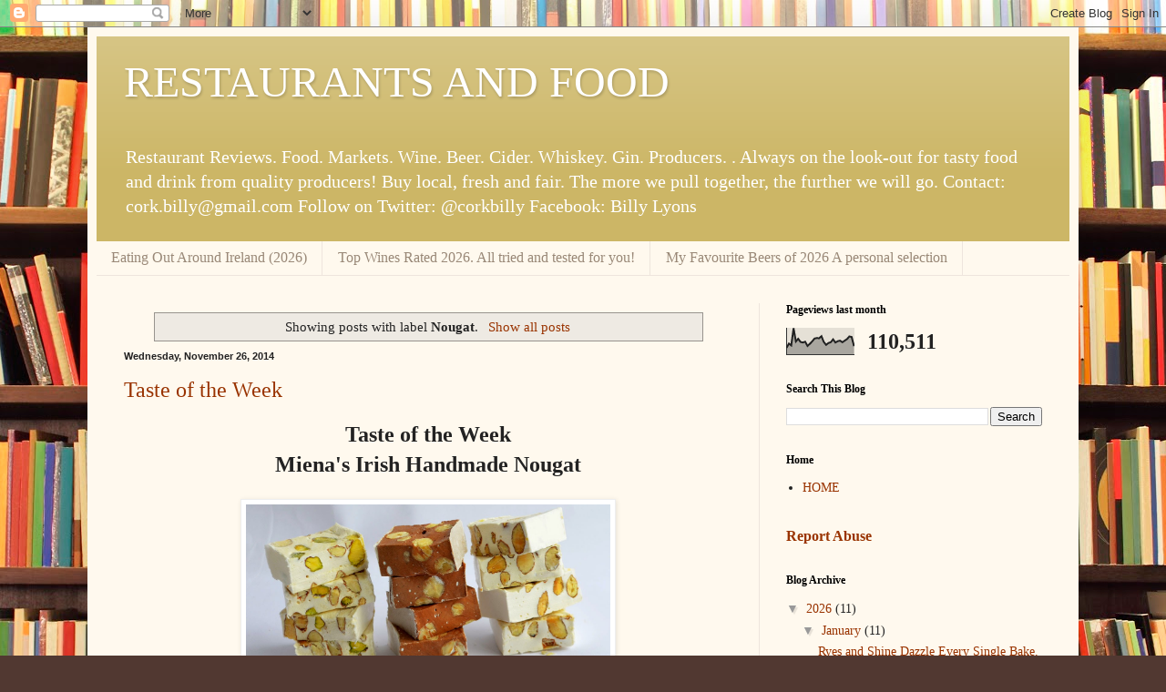

--- FILE ---
content_type: text/html; charset=UTF-8
request_url: https://www.corkbilly.com/b/stats?style=BLACK_TRANSPARENT&timeRange=LAST_MONTH&token=APq4FmA2Cw8eYbe-5yN5MgJBYPeeEEveedU4JPcprcujHjKdGM-Y8nBTsE8HwtoLRiSYeA1ES0nAtmLX3JU0K-C84v85kh2_zA
body_size: 47
content:
{"total":110511,"sparklineOptions":{"backgroundColor":{"fillOpacity":0.1,"fill":"#000000"},"series":[{"areaOpacity":0.3,"color":"#202020"}]},"sparklineData":[[0,26],[1,42],[2,35],[3,100],[4,50],[5,60],[6,48],[7,46],[8,49],[9,33],[10,41],[11,50],[12,61],[13,63],[14,62],[15,70],[16,48],[17,37],[18,44],[19,47],[20,58],[21,46],[22,51],[23,53],[24,47],[25,53],[26,59],[27,69],[28,67],[29,32]],"nextTickMs":14814}

--- FILE ---
content_type: text/html; charset=utf-8
request_url: https://www.google.com/recaptcha/api2/aframe
body_size: 269
content:
<!DOCTYPE HTML><html><head><meta http-equiv="content-type" content="text/html; charset=UTF-8"></head><body><script nonce="XVL7DTwkxAyyHiEuYkHO2g">/** Anti-fraud and anti-abuse applications only. See google.com/recaptcha */ try{var clients={'sodar':'https://pagead2.googlesyndication.com/pagead/sodar?'};window.addEventListener("message",function(a){try{if(a.source===window.parent){var b=JSON.parse(a.data);var c=clients[b['id']];if(c){var d=document.createElement('img');d.src=c+b['params']+'&rc='+(localStorage.getItem("rc::a")?sessionStorage.getItem("rc::b"):"");window.document.body.appendChild(d);sessionStorage.setItem("rc::e",parseInt(sessionStorage.getItem("rc::e")||0)+1);localStorage.setItem("rc::h",'1769258994148');}}}catch(b){}});window.parent.postMessage("_grecaptcha_ready", "*");}catch(b){}</script></body></html>